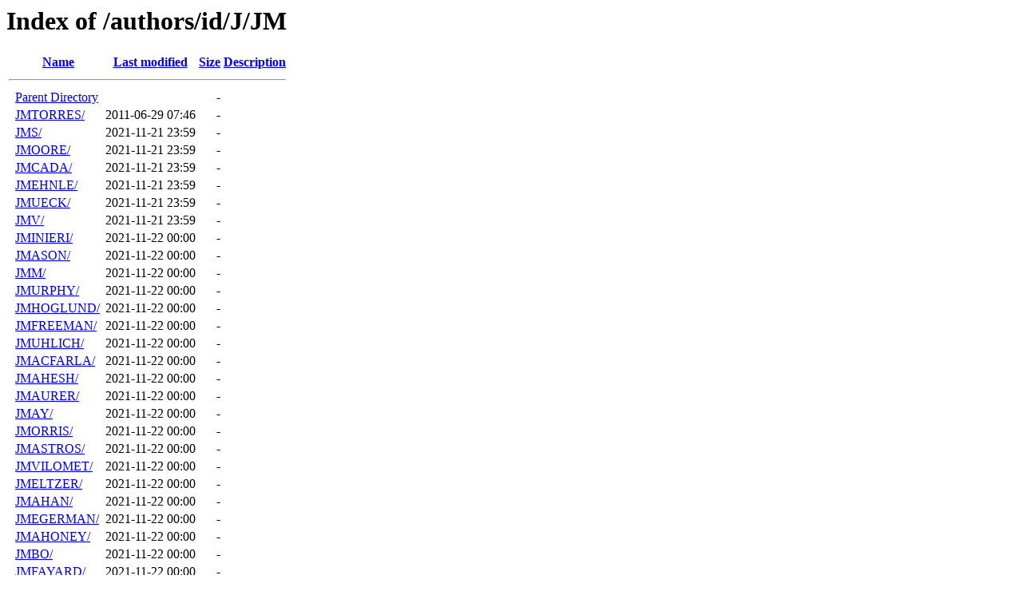

--- FILE ---
content_type: text/html;charset=UTF-8
request_url: https://backpan.perl.org/authors/id/J/JM/?C=M;O=A
body_size: 798
content:
<!DOCTYPE HTML PUBLIC "-//W3C//DTD HTML 3.2 Final//EN">
<html>
 <head>
  <title>Index of /authors/id/J/JM</title>
 </head>
 <body>
<h1>Index of /authors/id/J/JM</h1>
  <table>
   <tr><th valign="top">&nbsp;</th><th><a href="?C=N;O=A">Name</a></th><th><a href="?C=M;O=D">Last modified</a></th><th><a href="?C=S;O=A">Size</a></th><th><a href="?C=D;O=A">Description</a></th></tr>
   <tr><th colspan="5"><hr></th></tr>
<tr><td valign="top">&nbsp;</td><td><a href="/authors/id/J/">Parent Directory</a></td><td>&nbsp;</td><td align="right">  - </td><td>&nbsp;</td></tr>
<tr><td valign="top">&nbsp;</td><td><a href="JMTORRES/">JMTORRES/</a></td><td align="right">2011-06-29 07:46  </td><td align="right">  - </td><td>&nbsp;</td></tr>
<tr><td valign="top">&nbsp;</td><td><a href="JMS/">JMS/</a></td><td align="right">2021-11-21 23:59  </td><td align="right">  - </td><td>&nbsp;</td></tr>
<tr><td valign="top">&nbsp;</td><td><a href="JMOORE/">JMOORE/</a></td><td align="right">2021-11-21 23:59  </td><td align="right">  - </td><td>&nbsp;</td></tr>
<tr><td valign="top">&nbsp;</td><td><a href="JMCADA/">JMCADA/</a></td><td align="right">2021-11-21 23:59  </td><td align="right">  - </td><td>&nbsp;</td></tr>
<tr><td valign="top">&nbsp;</td><td><a href="JMEHNLE/">JMEHNLE/</a></td><td align="right">2021-11-21 23:59  </td><td align="right">  - </td><td>&nbsp;</td></tr>
<tr><td valign="top">&nbsp;</td><td><a href="JMUECK/">JMUECK/</a></td><td align="right">2021-11-21 23:59  </td><td align="right">  - </td><td>&nbsp;</td></tr>
<tr><td valign="top">&nbsp;</td><td><a href="JMV/">JMV/</a></td><td align="right">2021-11-21 23:59  </td><td align="right">  - </td><td>&nbsp;</td></tr>
<tr><td valign="top">&nbsp;</td><td><a href="JMINIERI/">JMINIERI/</a></td><td align="right">2021-11-22 00:00  </td><td align="right">  - </td><td>&nbsp;</td></tr>
<tr><td valign="top">&nbsp;</td><td><a href="JMASON/">JMASON/</a></td><td align="right">2021-11-22 00:00  </td><td align="right">  - </td><td>&nbsp;</td></tr>
<tr><td valign="top">&nbsp;</td><td><a href="JMM/">JMM/</a></td><td align="right">2021-11-22 00:00  </td><td align="right">  - </td><td>&nbsp;</td></tr>
<tr><td valign="top">&nbsp;</td><td><a href="JMURPHY/">JMURPHY/</a></td><td align="right">2021-11-22 00:00  </td><td align="right">  - </td><td>&nbsp;</td></tr>
<tr><td valign="top">&nbsp;</td><td><a href="JMHOGLUND/">JMHOGLUND/</a></td><td align="right">2021-11-22 00:00  </td><td align="right">  - </td><td>&nbsp;</td></tr>
<tr><td valign="top">&nbsp;</td><td><a href="JMFREEMAN/">JMFREEMAN/</a></td><td align="right">2021-11-22 00:00  </td><td align="right">  - </td><td>&nbsp;</td></tr>
<tr><td valign="top">&nbsp;</td><td><a href="JMUHLICH/">JMUHLICH/</a></td><td align="right">2021-11-22 00:00  </td><td align="right">  - </td><td>&nbsp;</td></tr>
<tr><td valign="top">&nbsp;</td><td><a href="JMACFARLA/">JMACFARLA/</a></td><td align="right">2021-11-22 00:00  </td><td align="right">  - </td><td>&nbsp;</td></tr>
<tr><td valign="top">&nbsp;</td><td><a href="JMAHESH/">JMAHESH/</a></td><td align="right">2021-11-22 00:00  </td><td align="right">  - </td><td>&nbsp;</td></tr>
<tr><td valign="top">&nbsp;</td><td><a href="JMAURER/">JMAURER/</a></td><td align="right">2021-11-22 00:00  </td><td align="right">  - </td><td>&nbsp;</td></tr>
<tr><td valign="top">&nbsp;</td><td><a href="JMAY/">JMAY/</a></td><td align="right">2021-11-22 00:00  </td><td align="right">  - </td><td>&nbsp;</td></tr>
<tr><td valign="top">&nbsp;</td><td><a href="JMORRIS/">JMORRIS/</a></td><td align="right">2021-11-22 00:00  </td><td align="right">  - </td><td>&nbsp;</td></tr>
<tr><td valign="top">&nbsp;</td><td><a href="JMASTROS/">JMASTROS/</a></td><td align="right">2021-11-22 00:00  </td><td align="right">  - </td><td>&nbsp;</td></tr>
<tr><td valign="top">&nbsp;</td><td><a href="JMVILOMET/">JMVILOMET/</a></td><td align="right">2021-11-22 00:00  </td><td align="right">  - </td><td>&nbsp;</td></tr>
<tr><td valign="top">&nbsp;</td><td><a href="JMELTZER/">JMELTZER/</a></td><td align="right">2021-11-22 00:00  </td><td align="right">  - </td><td>&nbsp;</td></tr>
<tr><td valign="top">&nbsp;</td><td><a href="JMAHAN/">JMAHAN/</a></td><td align="right">2021-11-22 00:00  </td><td align="right">  - </td><td>&nbsp;</td></tr>
<tr><td valign="top">&nbsp;</td><td><a href="JMEGERMAN/">JMEGERMAN/</a></td><td align="right">2021-11-22 00:00  </td><td align="right">  - </td><td>&nbsp;</td></tr>
<tr><td valign="top">&nbsp;</td><td><a href="JMAHONEY/">JMAHONEY/</a></td><td align="right">2021-11-22 00:00  </td><td align="right">  - </td><td>&nbsp;</td></tr>
<tr><td valign="top">&nbsp;</td><td><a href="JMBO/">JMBO/</a></td><td align="right">2021-11-22 00:00  </td><td align="right">  - </td><td>&nbsp;</td></tr>
<tr><td valign="top">&nbsp;</td><td><a href="JMFAYARD/">JMFAYARD/</a></td><td align="right">2021-11-22 00:00  </td><td align="right">  - </td><td>&nbsp;</td></tr>
<tr><td valign="top">&nbsp;</td><td><a href="JMREIN/">JMREIN/</a></td><td align="right">2021-11-22 00:00  </td><td align="right">  - </td><td>&nbsp;</td></tr>
<tr><td valign="top">&nbsp;</td><td><a href="JMOLLY/">JMOLLY/</a></td><td align="right">2021-11-22 00:00  </td><td align="right">  - </td><td>&nbsp;</td></tr>
<tr><td valign="top">&nbsp;</td><td><a href="JMGDOC/">JMGDOC/</a></td><td align="right">2021-11-22 00:01  </td><td align="right">  - </td><td>&nbsp;</td></tr>
<tr><td valign="top">&nbsp;</td><td><a href="JMMILLS/">JMMILLS/</a></td><td align="right">2021-11-22 00:01  </td><td align="right">  - </td><td>&nbsp;</td></tr>
<tr><td valign="top">&nbsp;</td><td><a href="JMADLER/">JMADLER/</a></td><td align="right">2022-01-04 23:53  </td><td align="right">  - </td><td>&nbsp;</td></tr>
<tr><td valign="top">&nbsp;</td><td><a href="JMCCARV/">JMCCARV/</a></td><td align="right">2022-10-04 20:53  </td><td align="right">  - </td><td>&nbsp;</td></tr>
<tr><td valign="top">&nbsp;</td><td><a href="JMAC/">JMAC/</a></td><td align="right">2023-04-07 03:52  </td><td align="right">  - </td><td>&nbsp;</td></tr>
<tr><td valign="top">&nbsp;</td><td><a href="JMICO/">JMICO/</a></td><td align="right">2023-07-27 13:52  </td><td align="right">  - </td><td>&nbsp;</td></tr>
<tr><td valign="top">&nbsp;</td><td><a href="JMELLI/">JMELLI/</a></td><td align="right">2025-01-24 22:37  </td><td align="right">  - </td><td>&nbsp;</td></tr>
<tr><td valign="top">&nbsp;</td><td><a href="JMERELO/">JMERELO/</a></td><td align="right">2025-02-13 22:36  </td><td align="right">  - </td><td>&nbsp;</td></tr>
<tr><td valign="top">&nbsp;</td><td><a href="JMELANSON/">JMELANSON/</a></td><td align="right">2025-09-19 12:52  </td><td align="right">  - </td><td>&nbsp;</td></tr>
<tr><td valign="top">&nbsp;</td><td><a href="JMCNAMARA/">JMCNAMARA/</a></td><td align="right">2025-11-22 00:52  </td><td align="right">  - </td><td>&nbsp;</td></tr>
<tr><td valign="top">&nbsp;</td><td><a href="JMATES/">JMATES/</a></td><td align="right">2025-12-09 15:52  </td><td align="right">  - </td><td>&nbsp;</td></tr>
<tr><td valign="top">&nbsp;</td><td><a href="JMASLAK/">JMASLAK/</a></td><td align="right">2025-12-19 01:52  </td><td align="right">  - </td><td>&nbsp;</td></tr>
   <tr><th colspan="5"><hr></th></tr>
</table>
<address>Apache/2.4.63 (Unix) Server at backpan.perl.org Port 80</address>
</body></html>
